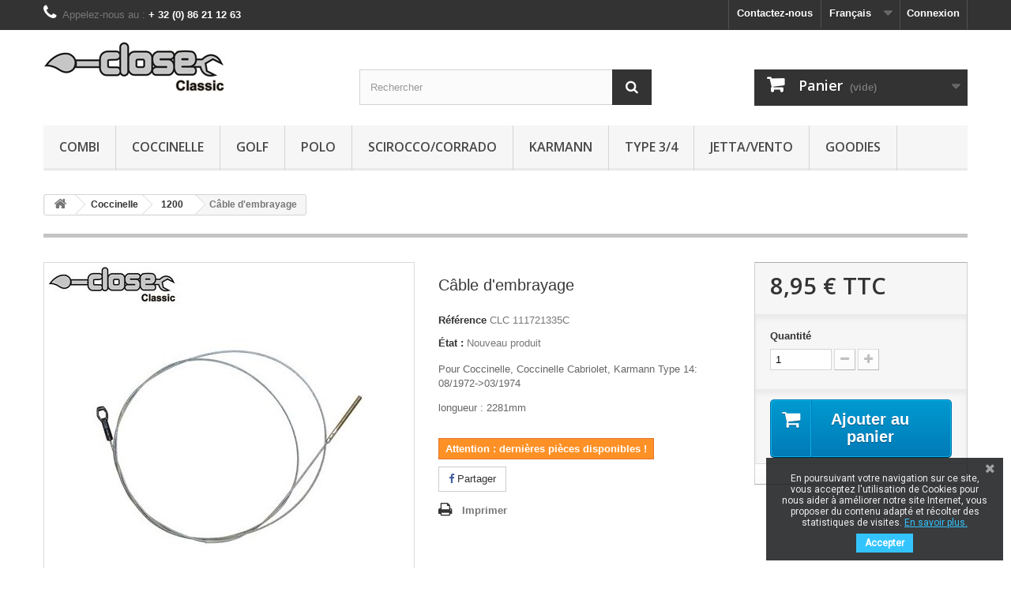

--- FILE ---
content_type: text/html; charset=utf-8
request_url: https://closeclassic.com/fr/1200/1196-cable-d-embrayage-5714670432188.html
body_size: 10966
content:
<!DOCTYPE HTML>
<!--[if lt IE 7]> <html class="no-js lt-ie9 lt-ie8 lt-ie7" lang="fr-fr"><![endif]-->
<!--[if IE 7]><html class="no-js lt-ie9 lt-ie8 ie7" lang="fr-fr"><![endif]-->
<!--[if IE 8]><html class="no-js lt-ie9 ie8" lang="fr-fr"><![endif]-->
<!--[if gt IE 8]> <html class="no-js ie9" lang="fr-fr"><![endif]-->
<html lang="fr-fr">
	<head>
		<meta charset="utf-8" />
		<title>Câble d&#039;embrayage - Close Classic</title>

					<meta name="description" content="Pour Coccinelle, Coccinelle Cabriolet, Karmann Type 14: 08/1972-&amp;gt;03/1974
longueur : 2281mm" />
						<meta name="generator" content="PrestaShop" />
		<meta name="robots" content="index,follow" />
		<meta name="viewport" content="width=device-width, minimum-scale=0.25, maximum-scale=1.6, initial-scale=1.0" />
		<meta name="apple-mobile-web-app-capable" content="yes" />
		<link rel="icon" type="image/vnd.microsoft.icon" href="/img/favicon.ico?1673624178" />
		<link rel="shortcut icon" type="image/x-icon" href="/img/favicon.ico?1673624178" />
														<link rel="stylesheet" href="https://closeclassic.com/themes/closeclassic/cache/v_70_091488bcc2ef35a7dae7204786dd9177_all.css" type="text/css" media="all" />
																<link rel="stylesheet" href="https://closeclassic.com/themes/closeclassic/cache/v_70_6f557075f48f5fe3f2b40903947d19b3_print.css" type="text/css" media="print" />
														<script type="text/javascript">
var CUSTOMIZE_TEXTFIELD = 1;
var FancyboxI18nClose = 'Fermer';
var FancyboxI18nNext = 'Suivant';
var FancyboxI18nPrev = 'Pr&eacute;c&eacute;dent';
var PS_CATALOG_MODE = false;
var ajax_allowed = true;
var ajaxsearch = true;
var allowBuyWhenOutOfStock = false;
var attribute_anchor_separator = '-';
var attributesCombinations = [];
var availableLaterValue = '';
var availableNowValue = '';
var baseDir = 'https://closeclassic.com/';
var baseUri = 'https://closeclassic.com/';
var blocksearch_type = 'top';
var contentOnly = false;
var currency = {"id":1,"name":"Euro","iso_code":"EUR","iso_code_num":"978","sign":"\u20ac","blank":"1","conversion_rate":"1.000000","deleted":"0","format":"2","decimals":"1","active":"1","prefix":"","suffix":" \u20ac","id_shop_list":null,"force_id":false};
var currencyBlank = 1;
var currencyFormat = 2;
var currencyRate = 1;
var currencySign = '€';
var currentDate = '2026-01-19 11:03:23';
var customerGroupWithoutTax = false;
var customizationFields = false;
var customizationId = null;
var customizationIdMessage = 'Personnalisation';
var default_eco_tax = 0;
var delete_txt = 'Supprimer';
var displayList = false;
var displayPrice = 0;
var doesntExist = 'Ce produit n\'existe pas dans cette déclinaison. Vous pouvez néanmoins en sélectionner une autre.';
var doesntExistNoMore = 'Ce produit n\'est plus en stock';
var doesntExistNoMoreBut = 'avec ces options mais reste disponible avec d\'autres options';
var ecotaxTax_rate = 0;
var fieldRequired = 'Veuillez remplir tous les champs, puis enregistrer votre personnalisation';
var freeProductTranslation = 'Offert !';
var freeShippingTranslation = 'Livraison gratuite !';
var generated_date = 1768817003;
var groupReduction = 0;
var hasDeliveryAddress = false;
var highDPI = true;
var idDefaultImage = 2268;
var id_lang = 1;
var id_product = 1196;
var img_dir = 'https://closeclassic.com/themes/closeclassic/img/';
var img_prod_dir = 'https://closeclassic.com/img/p/';
var img_ps_dir = 'https://closeclassic.com/img/';
var instantsearch = true;
var isGuest = 0;
var isLogged = 0;
var isMobile = false;
var jqZoomEnabled = false;
var maxQuantityToAllowDisplayOfLastQuantityMessage = 3;
var minimalQuantity = 1;
var noTaxForThisProduct = false;
var oosHookJsCodeFunctions = [];
var page_name = 'product';
var placeholder_blocknewsletter = 'Votre adresse e-mail';
var priceDisplayMethod = 0;
var priceDisplayPrecision = 2;
var productAvailableForOrder = true;
var productBasePriceTaxExcl = 7.4;
var productBasePriceTaxExcluded = 7.4;
var productBasePriceTaxIncl = 8.954;
var productHasAttributes = false;
var productPrice = 8.954;
var productPriceTaxExcluded = 7.4;
var productPriceTaxIncluded = 8.954;
var productPriceWithoutReduction = 8.954;
var productReference = 'CLC 111721335C';
var productShowPrice = true;
var productUnitPriceRatio = 0;
var product_fileButtonHtml = 'Ajouter';
var product_fileDefaultHtml = 'Aucun fichier sélectionné';
var product_specific_price = [];
var quantitiesDisplayAllowed = false;
var quantityAvailable = 0;
var quickView = false;
var reduction_percent = 0;
var reduction_price = 0;
var removingLinkText = 'supprimer cet article du panier';
var roundMode = 2;
var search_url = 'https://closeclassic.com/fr/recherche';
var sharing_img = 'https://closeclassic.com/2268/cable-d-embrayage.jpg';
var sharing_name = 'Câble d\'embrayage';
var sharing_url = 'https://closeclassic.com/fr/1200/1196-cable-d-embrayage-5714670432188.html';
var specific_currency = false;
var specific_price = 0;
var static_token = '9e2af8fc67b9927ed127d1a620e77a99';
var stock_management = 1;
var taxRate = 21;
var toBeDetermined = 'To be determined';
var token = '9e2af8fc67b9927ed127d1a620e77a99';
var uploading_in_progress = 'Envoi en cours, veuillez patienter...';
var usingSecureMode = true;
</script>

						<script type="text/javascript" src="https://closeclassic.com/themes/closeclassic/cache/v_59_6ad1e2cd289fd5393cb16ebd66cae301.js"></script>
							<meta property="og:type" content="product" />
<meta property="og:url" content="https://closeclassic.com/fr/1200/1196-cable-d-embrayage-5714670432188.html" />
<meta property="og:title" content="Câble d&#039;embrayage - Close Classic" />
<meta property="og:site_name" content="Close Classic" />
<meta property="og:description" content="Pour Coccinelle, Coccinelle Cabriolet, Karmann Type 14: 08/1972-&amp;gt;03/1974
longueur : 2281mm" />
<meta property="og:image" content="https://closeclassic.com/2268-large_default/cable-d-embrayage.jpg" />
<meta property="product:pretax_price:amount" content="6.66" />
<meta property="product:pretax_price:currency" content="EUR" />
<meta property="product:price:amount" content="8.06" />
<meta property="product:price:currency" content="EUR" />

			<script type="text/javascript">
				(window.gaDevIds=window.gaDevIds||[]).push('d6YPbH');
				(function(i,s,o,g,r,a,m){i['GoogleAnalyticsObject']=r;i[r]=i[r]||function(){
				(i[r].q=i[r].q||[]).push(arguments)},i[r].l=1*new Date();a=s.createElement(o),
				m=s.getElementsByTagName(o)[0];a.async=1;a.src=g;m.parentNode.insertBefore(a,m)
				})(window,document,'script','//www.google-analytics.com/analytics.js','ga');
				ga('create', 'UA-69398259-2', 'auto');
				ga('require', 'ec');</script>
<link href="https://fonts.googleapis.com/css?family=Roboto" rel="stylesheet" type="text/css" media="all">


<script type="text/javascript">
    var cb_settings = {
        cb_bg_color:"rgba(23, 25, 28, 0.85)",
        cb_font_style:"Roboto",
        cb_text_color:"#efefef",
        cb_inf_text_color:"#33C4FE",
        cb_loop:"1",
        cb_font_size:"12",
        cb_button_bg_color:"#33C4FE",
        cb_button_bg_color_hover:"#02b1ec",
        cb_button_text_color:"#ffffff",
    };

    var cb_cms_url = "https://closeclassic.com/fr/content/6-politique-des-cookies";
    var cb_position = "bottomright";
    var cb_text = "En poursuivant votre navigation sur ce site, vous acceptez l\&#039;utilisation de Cookies pour nous aider &agrave; am&eacute;liorer notre site Internet, vous proposer du contenu adapt&eacute; et r&eacute;colter des statistiques de visites. ";
    var cb_link_text = "En savoir plus.";
    var cd_button_text = "Accepter";
</script>

<script defer type="text/javascript">/*
 *
 *  2007-2022 PayPal
 *
 *  NOTICE OF LICENSE
 *
 *  This source file is subject to the Academic Free License (AFL 3.0)
 *  that is bundled with this package in the file LICENSE.txt.
 *  It is also available through the world-wide-web at this URL:
 *  http://opensource.org/licenses/afl-3.0.php
 *  If you did not receive a copy of the license and are unable to
 *  obtain it through the world-wide-web, please send an email
 *  to license@prestashop.com so we can send you a copy immediately.
 *
 *  DISCLAIMER
 *
 *  Do not edit or add to this file if you wish to upgrade PrestaShop to newer
 *  versions in the future. If you wish to customize PrestaShop for your
 *  needs please refer to http://www.prestashop.com for more information.
 *
 *  @author 2007-2022 PayPal
 *  @author 202 ecommerce <tech@202-ecommerce.com>
 *  @copyright PayPal
 *  @license http://opensource.org/licenses/osl-3.0.php Open Software License (OSL 3.0)
 *
 */


    

function updateFormDatas()
{
	var nb = $('#quantity_wanted').val();
	var id = $('#idCombination').val();

	$('.paypal_payment_form input[name=quantity]').val(nb);
	$('.paypal_payment_form input[name=id_p_attr]').val(id);
}
	
$(document).ready( function() {
    
		var baseDirPP = baseDir.replace('http:', 'https:');
		
	if($('#in_context_checkout_enabled').val() != 1)
	{
        $(document).on('click','#payment_paypal_express_checkout', function() {
			$('#paypal_payment_form_cart').submit();
			return false;
		});
	}


	var jquery_version = $.fn.jquery.split('.');
	if(jquery_version[0]>=1 && jquery_version[1] >= 7)
	{
		$('body').on('submit',".paypal_payment_form", function () {
			updateFormDatas();
		});
	}
	else {
		$('.paypal_payment_form').live('submit', function () {
			updateFormDatas();
		});
	}

	function displayExpressCheckoutShortcut() {
		var id_product = $('input[name="id_product"]').val();
		var id_product_attribute = $('input[name="id_product_attribute"]').val();
		$.ajax({
			type: "GET",
			url: baseDirPP+'/modules/paypal/express_checkout/ajax.php',
			data: { get_qty: "1", id_product: id_product, id_product_attribute: id_product_attribute },
			cache: false,
			success: function(result) {
				if (result == '1') {
					$('#container_express_checkout').slideDown();
				} else {
					$('#container_express_checkout').slideUp();
				}
				return true;
			}
		});
	}

	$('select[name^="group_"]').change(function () {
		setTimeout(function(){displayExpressCheckoutShortcut()}, 500);
	});

	$('.color_pick').click(function () {
		setTimeout(function(){displayExpressCheckoutShortcut()}, 500);
	});

    if($('body#product').length > 0) {
        setTimeout(function(){displayExpressCheckoutShortcut()}, 500);
    }
	
	
			

	var modulePath = 'modules/paypal';
	var subFolder = '/integral_evolution';

	var fullPath = baseDirPP + modulePath + subFolder;
	var confirmTimer = false;
		
	if ($('form[target="hss_iframe"]').length == 0) {
		if ($('select[name^="group_"]').length > 0)
			displayExpressCheckoutShortcut();
		return false;
	} else {
		checkOrder();
	}

	function checkOrder() {
		if(confirmTimer == false)
			confirmTimer = setInterval(getOrdersCount, 1000);
	}

	});


</script>
		<link rel="stylesheet" href="//fonts.googleapis.com/css?family=Open+Sans:300,600&amp;subset=latin,latin-ext" type="text/css" media="all" />
		<!--[if IE 8]>
		<script src="https://oss.maxcdn.com/libs/html5shiv/3.7.0/html5shiv.js"></script>
		<script src="https://oss.maxcdn.com/libs/respond.js/1.3.0/respond.min.js"></script>
		<![endif]-->
			<meta name="google-site-verification" content="rcaP_M9I1YixRFpyQjQmxtcUxQuzDStyV6ytQB1cL_c" />
	</head>
	<body id="product" class="product product-1196 product-cable-d-embrayage category-8 category-1200 hide-left-column hide-right-column lang_fr">

	
	<!-- Google Tag Manager (noscript) -->
	<noscript><iframe src="https://www.googletagmanager.com/ns.html?id=GTM-KLB442SZ"
	height="0" width="0" style="display:none;visibility:hidden"></iframe></noscript>
	<!-- End Google Tag Manager (noscript) -->
	
					<div id="page">
			<div class="header-container">
				<header id="header">
																										<div class="nav">
							<div class="container">
								<div class="row">
									<nav><!-- Block user information module NAV  -->
<div class="header_user_info">
			<a class="login" href="https://closeclassic.com/fr/mon-compte" rel="nofollow" title="Identifiez-vous">
			Connexion
		</a>
	</div>
<!-- /Block usmodule NAV -->
<!-- Block languages module -->
	<div id="languages-block-top" class="languages-block">
									<div class="current">
					<span>Français</span>
				</div>
																						<ul id="first-languages" class="languages-block_ul toogle_content">
							<li class="selected">
										<span>Français</span>
								</li>
							<li >
																				<a href="https://closeclassic.com/de/1200/1196-kupplungsseil-5714670432188.html" title="Deutsch (German)" rel="alternate" hreflang="de">
															<span>Deutsch</span>
									</a>
								</li>
							<li >
																				<a href="https://closeclassic.com/nl/1200/1196-clutchkabel-5714670432188.html" title="Nederlands (Dutch)" rel="alternate" hreflang="nl">
															<span>Nederlands</span>
									</a>
								</li>
							<li >
																				<a href="https://closeclassic.com/en/1200/1196-clutch-cable-5714670432188.html" title="English (United States)" rel="alternate" hreflang="en">
															<span>English</span>
									</a>
								</li>
					</ul>
	</div>
<!-- /Block languages module -->
<div id="contact-link" >
	<a href="https://closeclassic.com/fr/nous-contacter" title="Contactez-nous">Contactez-nous</a>
</div>
	<span class="shop-phone">
		<i class="icon-phone"></i>Appelez-nous au : <strong>+ 32 (0) 86 21 12 63</strong>
	</span>
</nav>
								</div>
							</div>
						</div>
										<div>
						<div class="container">
							<div class="row">
								<div id="header_logo">
									<a href="https://closeclassic.com/" title="Close Classic">
										<img class="logo img-responsive" src="https://closeclassic.com/img/close-classic-logo-1441030120.jpg" alt="Close Classic" width="233" height="65"/>
									</a>
								</div>
								<!-- Block search module TOP -->
<div id="search_block_top" class="col-sm-4 clearfix">
	<form id="searchbox" method="get" action="//closeclassic.com/fr/recherche" >
		<input type="hidden" name="controller" value="search" />
		<input type="hidden" name="orderby" value="position" />
		<input type="hidden" name="orderway" value="desc" />
		<input class="search_query form-control" type="text" id="search_query_top" name="search_query" placeholder="Rechercher" value="" />
		<button type="submit" name="submit_search" class="btn btn-default button-search">
			<span>Rechercher</span>
		</button>
	</form>
</div>
<!-- /Block search module TOP -->
<!-- MODULE Block cart -->
<div class="col-sm-4 clearfix">
	<div class="shopping_cart">
		<a href="https://closeclassic.com/fr/commande" title="Voir mon panier" rel="nofollow">
			<b>Panier</b>
			<span class="ajax_cart_quantity unvisible">0</span>
			<span class="ajax_cart_product_txt unvisible">Produit</span>
			<span class="ajax_cart_product_txt_s unvisible">Produits</span>
			<span class="ajax_cart_total unvisible">
							</span>
			<span class="ajax_cart_no_product">(vide)</span>
					</a>
					<div class="cart_block block exclusive">
				<div class="block_content">
					<!-- block list of products -->
					<div class="cart_block_list">
												<p class="cart_block_no_products">
							Aucun produit
						</p>
																		<div class="cart-prices">
							<div class="cart-prices-line first-line">
								<span class="price cart_block_shipping_cost ajax_cart_shipping_cost unvisible">
																			 To be determined																	</span>
								<span class="unvisible">
									Livraison
								</span>
							</div>
																					<div class="cart-prices-line last-line">
								<span class="price cart_block_total ajax_block_cart_total">0,00 €</span>
								<span>Total</span>
							</div>
													</div>
						<p class="cart-buttons">
							<a id="button_order_cart" class="btn btn-default button button-small" href="https://closeclassic.com/fr/commande" title="Commander" rel="nofollow">
								<span>
									Commander<i class="icon-chevron-right right"></i>
								</span>
							</a>
						</p>
					</div>
				</div>
			</div><!-- .cart_block -->
			</div>
</div>

	<div id="layer_cart">
		<div class="clearfix">
			<div class="layer_cart_product col-xs-12 col-md-6">
				<span class="cross" title="Fermer la fenêtre"></span>
				<span class="title">
					<i class="icon-check"></i>Produit ajouté au panier avec succès
				</span>
				<div class="product-image-container layer_cart_img">
				</div>
				<div class="layer_cart_product_info">
					<span id="layer_cart_product_title" class="product-name"></span>
					<span id="layer_cart_product_attributes"></span>
					<div>
						<strong class="dark">Quantité</strong>
						<span id="layer_cart_product_quantity"></span>
					</div>
					<div>
						<strong class="dark">Total</strong>
						<span id="layer_cart_product_price"></span>
					</div>
				</div>
			</div>
			<div class="layer_cart_cart col-xs-12 col-md-6">
				<span class="title">
					<!-- Plural Case [both cases are needed because page may be updated in Javascript] -->
					<span class="ajax_cart_product_txt_s  unvisible">
						Il y a <span class="ajax_cart_quantity">0</span> produits dans votre panier.
					</span>
					<!-- Singular Case [both cases are needed because page may be updated in Javascript] -->
					<span class="ajax_cart_product_txt ">
						Il y a 1 produit dans votre panier.
					</span>
				</span>
				<div class="layer_cart_row">
					<strong class="dark">
						Total produits
											</strong>
					<span class="ajax_block_products_total">
											</span>
				</div>

								<div class="layer_cart_row">
					<strong class="dark unvisible">
						Frais de port&nbsp;					</strong>
					<span class="ajax_cart_shipping_cost unvisible">
													 To be determined											</span>
				</div>
								<div class="layer_cart_row">
					<strong class="dark">
						Total
											</strong>
					<span class="ajax_block_cart_total">
											</span>
				</div>
				<div class="button-container">
					<span class="continue btn btn-default button exclusive-medium" title="Continuer mes achats">
						<span>
							<i class="icon-chevron-left left"></i>Continuer mes achats
						</span>
					</span>
					<a class="btn btn-default button button-medium"	href="https://closeclassic.com/fr/commande" title="Commander" rel="nofollow">
						<span>
							Commander<i class="icon-chevron-right right"></i>
						</span>
					</a>
				</div>
			</div>
		</div>
		<div class="crossseling"></div>
	</div> <!-- #layer_cart -->
	<div class="layer_cart_overlay"></div>

<!-- /MODULE Block cart -->
	<!-- Menu -->
	<div id="block_top_menu" class="sf-contener clearfix col-lg-12">
		<div class="cat-title">Menu</div>
		<ul class="sf-menu clearfix menu-content">
			<li><a href="https://closeclassic.com/fr/3-combi" title="Combi">Combi</a><ul><li><a href="https://closeclassic.com/fr/4-t1" title="T1">T1</a></li><li><a href="https://closeclassic.com/fr/5-t2" title="T2">T2</a></li><li><a href="https://closeclassic.com/fr/6-t3" title="T3">T3</a></li></ul></li><li><a href="https://closeclassic.com/fr/7-coccinelle" title="Coccinelle">Coccinelle</a><ul><li><a href="https://closeclassic.com/fr/8-1200" title="1200">1200</a></li><li><a href="https://closeclassic.com/fr/9-1300" title="1300">1300</a></li><li><a href="https://closeclassic.com/fr/10-1302" title="1302">1302</a></li><li><a href="https://closeclassic.com/fr/11-1303" title="1303">1303</a></li><li><a href="https://closeclassic.com/fr/12-cabriolet" title="Cabriolet">Cabriolet</a></li></ul></li><li><a href="https://closeclassic.com/fr/13-golf" title="Golf">Golf</a><ul><li><a href="https://closeclassic.com/fr/14-golf-1" title="Golf 1">Golf 1</a><ul><li><a href="https://closeclassic.com/fr/52-frein" title="Frein">Frein</a><ul><li><a href="https://closeclassic.com/fr/53-kit-de-frein" title="Kit de frein ">Kit de frein </a></li></ul></li></ul></li><li><a href="https://closeclassic.com/fr/15-golf-2" title="Golf 2">Golf 2</a></li><li><a href="https://closeclassic.com/fr/16-golf-3" title="Golf 3">Golf 3</a></li><li><a href="https://closeclassic.com/fr/17-golf-cabriolet-1" title="Golf Cabriolet 1">Golf Cabriolet 1</a></li><li><a href="https://closeclassic.com/fr/18-golf-cabriolet-3" title="Golf Cabriolet 3">Golf Cabriolet 3</a></li><li><a href="https://closeclassic.com/fr/19-caddy-1" title="Caddy 1">Caddy 1</a></li></ul></li><li><a href="https://closeclassic.com/fr/20-polo" title="Polo">Polo</a><ul><li><a href="https://closeclassic.com/fr/21-polo-1" title="Polo 1">Polo 1</a></li><li><a href="https://closeclassic.com/fr/22-polo-2" title="Polo 2">Polo 2</a></li><li><a href="https://closeclassic.com/fr/23-polo-2f" title="Polo 2F">Polo 2F</a></li></ul></li><li><a href="https://closeclassic.com/fr/24-sciroccocorrado" title="Scirocco/Corrado">Scirocco/Corrado</a><ul><li><a href="https://closeclassic.com/fr/25-scirocco-1" title="Scirocco 1">Scirocco 1</a></li><li><a href="https://closeclassic.com/fr/26-scirocco-2" title="Scirocco 2">Scirocco 2</a></li><li><a href="https://closeclassic.com/fr/27-corrado" title="Corrado">Corrado</a></li></ul></li><li><a href="https://closeclassic.com/fr/28-karmann" title="Karmann">Karmann</a><ul><li><a href="https://closeclassic.com/fr/29-type-14" title="Type 14">Type 14</a></li><li><a href="https://closeclassic.com/fr/30-type-34" title="Type 34">Type 34</a></li><li><a href="https://closeclassic.com/fr/31-cabriolet" title="Cabriolet">Cabriolet</a></li></ul></li><li><a href="https://closeclassic.com/fr/32-type-3-4" title="Type 3/4">Type 3/4</a><ul><li><a href="https://closeclassic.com/fr/33-type-3" title="Type 3">Type 3</a></li><li><a href="https://closeclassic.com/fr/34-type-4" title="Type 4">Type 4</a></li></ul></li><li><a href="https://closeclassic.com/fr/35-jettavento" title="Jetta/Vento">Jetta/Vento</a><ul><li><a href="https://closeclassic.com/fr/36-jetta-1" title="Jetta 1">Jetta 1</a><ul><li><a href="https://closeclassic.com/fr/54-frein" title="Frein">Frein</a><ul><li><a href="https://closeclassic.com/fr/55-frein-a-disque" title="Frein à disque">Frein à disque</a><ul><li><a href="https://closeclassic.com/fr/56-plaquettes" title="Plaquettes">Plaquettes</a></li></ul></li></ul></li></ul></li><li><a href="https://closeclassic.com/fr/37-jetta-2" title="Jetta 2">Jetta 2</a></li><li><a href="https://closeclassic.com/fr/38-vento" title="Vento">Vento</a></li></ul></li><li><a href="https://closeclassic.com/fr/39-goodies" title="Goodies">Goodies</a><ul></ul></li>
					</ul>
	</div>
	<!--/ Menu -->
							</div>
						</div>
					</div>
				</header>
			</div>
			<div class="columns-container">
				<div id="columns" class="container">
											
<!-- Breadcrumb -->
<div class="breadcrumb clearfix">
	<a class="home" href="https://closeclassic.com/" title="retour &agrave; Accueil"><i class="icon-home"></i></a>
			<span class="navigation-pipe">&gt;</span>
					<span class="navigation_page"><span itemscope itemtype="http://data-vocabulary.org/Breadcrumb"><a itemprop="url" href="https://closeclassic.com/fr/7-coccinelle" title="Coccinelle" ><span itemprop="title">Coccinelle</span></a></span><span class="navigation-pipe">></span><span itemscope itemtype="http://data-vocabulary.org/Breadcrumb"><a itemprop="url" href="https://closeclassic.com/fr/8-1200" title="1200" ><span itemprop="title">1200</span></a></span><span class="navigation-pipe">></span>Câble d'embrayage</span>
			</div>
<!-- /Breadcrumb -->

										<div id="slider_row" class="row">
																	</div>
					<div class="row">
																		<div id="center_column" class="center_column col-xs-12 col-sm-12">
	

							<div itemscope itemtype="https://schema.org/Product">
	<meta itemprop="url" content="https://closeclassic.com/fr/1200/1196-cable-d-embrayage-5714670432188.html">
	<div class="primary_block row">
					<div class="container">
				<div class="top-hr"></div>
			</div>
								<!-- left infos-->
		<div class="pb-left-column col-xs-12 col-sm-4 col-md-5">
			<!-- product img-->
			<div id="image-block" class="clearfix">
																	<span id="view_full_size">
													<img id="bigpic" itemprop="image" src="https://closeclassic.com/2268-large_default/cable-d-embrayage.jpg" title="Câble d&#039;embrayage" alt="Câble d&#039;embrayage" width="458" height="458"/>
															<span class="span_link no-print">Agrandir l&#039;image</span>
																		</span>
							</div> <!-- end image-block -->
							<!-- thumbnails -->
				<div id="views_block" class="clearfix hidden">
										<div id="thumbs_list">
						<ul id="thumbs_list_frame">
																																																						<li id="thumbnail_2268" class="last">
									<a href="https://closeclassic.com/2268-thickbox_default/cable-d-embrayage.jpg"	data-fancybox-group="other-views" class="fancybox shown" title="Câble d&#039;embrayage">
										<img class="img-responsive" id="thumb_2268" src="https://closeclassic.com/2268-cart_default/cable-d-embrayage.jpg" alt="Câble d&#039;embrayage" title="Câble d&#039;embrayage" height="80" width="80" itemprop="image" />
									</a>
								</li>
																			</ul>
					</div> <!-- end thumbs_list -->
									</div> <!-- end views-block -->
				<!-- end thumbnails -->
								</div> <!-- end pb-left-column -->
		<!-- end left infos-->
		<!-- center infos -->
		<div class="pb-center-column col-xs-12 col-sm-4">
						<h1 itemprop="name">Câble d&#039;embrayage</h1>
			<p id="product_reference">
				<label>R&eacute;f&eacute;rence </label>
				<span class="editable" itemprop="sku" content="CLC 111721335C">CLC 111721335C</span>
			</p>
						<p id="product_condition">
				<label>&Eacute;tat : </label>
									<link itemprop="itemCondition" href="https://schema.org/NewCondition"/>
					<span class="editable">Nouveau produit</span>
							</p>
										<div id="short_description_block">
											<div id="short_description_content" class="rte align_justify" itemprop="description"><p>Pour Coccinelle, Coccinelle Cabriolet, Karmann Type 14: 08/1972-&gt;03/1974</p>
<p>longueur : 2281mm</p></div>
					
										<!---->
				</div> <!-- end short_description_block -->
									<!-- availability or doesntExist -->
			<p id="availability_statut" style="display: none;">
				
				<span id="availability_value" class="label label-success"></span>
			</p>
											<p class="warning_inline" id="last_quantities" >Attention : derni&egrave;res pi&egrave;ces disponibles !</p>
						<p id="availability_date" style="display: none;">
				<span id="availability_date_label">Date de disponibilit&eacute;:</span>
				<span id="availability_date_value"></span>
			</p>
			<!-- Out of stock hook -->
			<div id="oosHook" style="display: none;">
				
			</div>
				<p class="socialsharing_product list-inline no-print">
							<button data-type="facebook" type="button" class="btn btn-default btn-facebook social-sharing">
				<i class="icon-facebook"></i> Partager
				<!-- <img src="https://closeclassic.com/modules/socialsharing/img/facebook.gif" alt="Facebook Like" /> -->
			</button>
							</p>
							<!-- usefull links-->
				<ul id="usefull_link_block" class="clearfix no-print">
										<li class="print">
						<a href="javascript:print();">
							Imprimer
						</a>
					</li>
				</ul>
					</div>
		<!-- end center infos-->
		<!-- pb-right-column-->
		<div class="pb-right-column col-xs-12 col-sm-4 col-md-3">
						<!-- add to cart form-->
			<form id="buy_block" action="https://closeclassic.com/fr/panier" method="post">
				<!-- hidden datas -->
				<p class="hidden">
					<input type="hidden" name="token" value="9e2af8fc67b9927ed127d1a620e77a99" />
					<input type="hidden" name="id_product" value="1196" id="product_page_product_id" />
					<input type="hidden" name="add" value="1" />
					<input type="hidden" name="id_product_attribute" id="idCombination" value="" />
				</p>
				<div class="box-info-product">
					<div class="content_prices clearfix">
													<!-- prices -->
							<div>
								<p class="our_price_display" itemprop="offers" itemscope itemtype="https://schema.org/Offer"><link itemprop="availability" href="https://schema.org/InStock"/><span id="our_price_display" class="price" itemprop="price" content="8.954">8,95 €</span> TTC<meta itemprop="priceCurrency" content="EUR" /></p>
								<p id="reduction_percent"  style="display:none;"><span id="reduction_percent_display"></span></p>
								<p id="reduction_amount"  style="display:none"><span id="reduction_amount_display"></span></p>
								<p id="old_price" class="hidden"><span id="old_price_display"><span class="price"></span></span></p>
								
																
															</div> <!-- end prices -->
																											 
						
                        
						<div class="clear"></div>
					</div> <!-- end content_prices -->
					<div class="product_attributes clearfix">
						<!-- quantity wanted -->
												<p id="quantity_wanted_p">
							<label for="quantity_wanted">Quantit&eacute;</label>
							<input type="number" min="1" name="qty" id="quantity_wanted" class="text" value="1" />
							<a href="#" data-field-qty="qty" class="btn btn-default button-minus product_quantity_down">
								<span><i class="icon-minus"></i></span>
							</a>
							<a href="#" data-field-qty="qty" class="btn btn-default button-plus product_quantity_up">
								<span><i class="icon-plus"></i></span>
							</a>
							<span class="clearfix"></span>
						</p>
												<!-- minimal quantity wanted -->
						<p id="minimal_quantity_wanted_p" style="display: none;">
							La quantit&eacute; minimale pour pouvoir commander ce produit est <b id="minimal_quantity_label">1</b>
						</p>
											</div> <!-- end product_attributes -->
					<div class="box-cart-bottom">
						<div>
							<p id="add_to_cart" class="buttons_bottom_block no-print">
								<button type="submit" name="Submit" class="exclusive">
									<span>Ajouter au panier</span>
								</button>
							</p>
						</div>
						<!-- Productpaymentlogos module -->
<div id="product_payment_logos">
	<div class="box-security">
    <h5 class="product-heading-h5"></h5>
  			<img src="/modules/productpaymentlogos/img/ee933ff337c7afad65a5f021b5e76388.png?123" alt="" class="img-responsive" />
	    </div>
</div>
<!-- /Productpaymentlogos module -->
					</div> <!-- end box-cart-bottom -->
				</div> <!-- end box-info-product -->
			</form>
					</div> <!-- end pb-right-column-->
	</div> <!-- end primary_block -->
						<!-- Data sheet -->
			<section class="page-product-box">
				<h3 class="page-product-heading">Fiche technique</h3>
				<table class="table-data-sheet">
										<tr class="odd">
												<td>Type</td>
						<td>Boite de vitesses</td>
											</tr>
										<tr class="even">
												<td>Emplacement</td>
						<td>AF2A</td>
											</tr>
									</table>
			</section>
			<!--end Data sheet -->
												
				<script type="text/javascript">
					jQuery(document).ready(function(){
						var MBG = GoogleAnalyticEnhancedECommerce;
						MBG.setCurrency('EUR');
						MBG.addProductDetailView({"id":1196,"name":"\"C\\u00e2ble d'embrayage\"","category":"\"1200\"","brand":"\"Close Classic\"","variant":"null","type":"typical","position":"0","quantity":1,"list":"product","url":"","price":"7.40"});
					});
				</script>		<!-- description & features -->
											</div> <!-- itemscope product wrapper -->
 
					</div><!-- #center_column -->
										</div><!-- .row -->
				</div><!-- #columns -->
			</div><!-- .columns-container -->
							<!-- Footer -->
				<div class="footer-container">
					<footer id="footer"  class="container">
						<div class="row"><!-- Block Newsletter module-->
<div id="newsletter_block_left" class="block">
	<h4>Lettre d'informations</h4>
	<div class="block_content">
		<form action="//closeclassic.com/fr/" method="post">
			<div class="form-group" >
				<input class="inputNew form-control grey newsletter-input" id="newsletter-input" type="text" name="email" size="18" value="Votre adresse e-mail" />
				<button type="submit" name="submitNewsletter" class="btn btn-default button button-small">
					<span>Ok</span>
				</button>
				<input type="hidden" name="action" value="0" />
			</div>
							
					</form>
	</div>
	
</div>
<!-- /Block Newsletter module-->
<section id="social_block" class="pull-right">
	<ul>
					<li class="facebook">
				<a class="_blank" href="https://www.facebook.com/garageclose.be">
					<span>Facebook</span>
				</a>
			</li>
						                                        	</ul>
    <h4>Nous suivre</h4>
</section>
<div class="clearfix"></div>
<!-- Block categories module -->
<section class="blockcategories_footer footer-block col-xs-12 col-sm-2">
	<h4>Catégories</h4>
	<div class="category_footer toggle-footer">
		<div class="list">
			<ul class="dhtml">
												
<li >
	<a 
	href="https://closeclassic.com/fr/3-combi" title="">
		Combi
	</a>
			<ul>
												
<li >
	<a 
	href="https://closeclassic.com/fr/4-t1" title="">
		T1
	</a>
	</li>

																
<li >
	<a 
	href="https://closeclassic.com/fr/5-t2" title="">
		T2
	</a>
	</li>

																
<li class="last">
	<a 
	href="https://closeclassic.com/fr/6-t3" title="">
		T3
	</a>
	</li>

									</ul>
	</li>

							
																
<li >
	<a 
	href="https://closeclassic.com/fr/7-coccinelle" title="">
		Coccinelle
	</a>
			<ul>
												
<li >
	<a 
	href="https://closeclassic.com/fr/8-1200" title="">
		1200
	</a>
	</li>

																
<li >
	<a 
	href="https://closeclassic.com/fr/9-1300" title="">
		1300
	</a>
	</li>

																
<li >
	<a 
	href="https://closeclassic.com/fr/10-1302" title="">
		1302
	</a>
	</li>

																
<li >
	<a 
	href="https://closeclassic.com/fr/11-1303" title="">
		1303
	</a>
	</li>

																
<li class="last">
	<a 
	href="https://closeclassic.com/fr/12-cabriolet" title="">
		Cabriolet
	</a>
	</li>

									</ul>
	</li>

							
																
<li >
	<a 
	href="https://closeclassic.com/fr/13-golf" title="">
		Golf
	</a>
			<ul>
												
<li >
	<a 
	href="https://closeclassic.com/fr/14-golf-1" title="">
		Golf 1
	</a>
			<ul>
												
<li class="last">
	<a 
	href="https://closeclassic.com/fr/52-frein" title="">
		Frein
	</a>
	</li>

									</ul>
	</li>

																
<li >
	<a 
	href="https://closeclassic.com/fr/15-golf-2" title="Tout pour l&#039;entretien et la restauration de votre Golf 2">
		Golf 2
	</a>
	</li>

																
<li >
	<a 
	href="https://closeclassic.com/fr/16-golf-3" title="">
		Golf 3
	</a>
	</li>

																
<li >
	<a 
	href="https://closeclassic.com/fr/17-golf-cabriolet-1" title="">
		Golf Cabriolet 1
	</a>
	</li>

																
<li >
	<a 
	href="https://closeclassic.com/fr/18-golf-cabriolet-3" title="">
		Golf Cabriolet 3
	</a>
	</li>

																
<li class="last">
	<a 
	href="https://closeclassic.com/fr/19-caddy-1" title="">
		Caddy 1
	</a>
	</li>

									</ul>
	</li>

							
																
<li >
	<a 
	href="https://closeclassic.com/fr/20-polo" title="">
		Polo
	</a>
			<ul>
												
<li >
	<a 
	href="https://closeclassic.com/fr/21-polo-1" title="">
		Polo 1
	</a>
	</li>

																
<li >
	<a 
	href="https://closeclassic.com/fr/22-polo-2" title="">
		Polo 2
	</a>
	</li>

																
<li class="last">
	<a 
	href="https://closeclassic.com/fr/23-polo-2f" title="">
		Polo 2F
	</a>
	</li>

									</ul>
	</li>

							
																
<li >
	<a 
	href="https://closeclassic.com/fr/24-sciroccocorrado" title="">
		Scirocco/Corrado
	</a>
			<ul>
												
<li >
	<a 
	href="https://closeclassic.com/fr/25-scirocco-1" title="">
		Scirocco 1
	</a>
	</li>

																
<li >
	<a 
	href="https://closeclassic.com/fr/26-scirocco-2" title="">
		Scirocco 2
	</a>
	</li>

																
<li class="last">
	<a 
	href="https://closeclassic.com/fr/27-corrado" title="">
		Corrado
	</a>
	</li>

									</ul>
	</li>

							
																
<li >
	<a 
	href="https://closeclassic.com/fr/28-karmann" title="">
		Karmann
	</a>
			<ul>
												
<li >
	<a 
	href="https://closeclassic.com/fr/29-type-14" title="">
		Type 14
	</a>
	</li>

																
<li >
	<a 
	href="https://closeclassic.com/fr/30-type-34" title="">
		Type 34
	</a>
	</li>

																
<li class="last">
	<a 
	href="https://closeclassic.com/fr/31-cabriolet" title="">
		Cabriolet
	</a>
	</li>

									</ul>
	</li>

							
																
<li >
	<a 
	href="https://closeclassic.com/fr/32-type-3-4" title="">
		Type 3/4
	</a>
			<ul>
												
<li >
	<a 
	href="https://closeclassic.com/fr/33-type-3" title="">
		Type 3
	</a>
	</li>

																
<li class="last">
	<a 
	href="https://closeclassic.com/fr/34-type-4" title="">
		Type 4
	</a>
	</li>

									</ul>
	</li>

							
																
<li >
	<a 
	href="https://closeclassic.com/fr/35-jettavento" title="">
		Jetta/Vento
	</a>
			<ul>
												
<li >
	<a 
	href="https://closeclassic.com/fr/36-jetta-1" title="">
		Jetta 1
	</a>
			<ul>
												
<li class="last">
	<a 
	href="https://closeclassic.com/fr/54-frein" title="">
		Frein
	</a>
	</li>

									</ul>
	</li>

																
<li >
	<a 
	href="https://closeclassic.com/fr/37-jetta-2" title="">
		Jetta 2
	</a>
	</li>

																
<li class="last">
	<a 
	href="https://closeclassic.com/fr/38-vento" title="">
		Vento
	</a>
	</li>

									</ul>
	</li>

							
																
<li class="last">
	<a 
	href="https://closeclassic.com/fr/39-goodies" title="">
		Goodies
	</a>
	</li>

							
										</ul>
		</div>
	</div> <!-- .category_footer -->
</section>
<!-- /Block categories module -->
	<!-- Block CMS module footer -->
	<section class="footer-block col-xs-12 col-sm-2" id="block_various_links_footer">
		<h4>Informations</h4>
		<ul class="toggle-footer">
							<li class="item">
					<a href="https://closeclassic.com/fr/promotions" title="Promotions">
						Promotions
					</a>
				</li>
									<li class="item">
				<a href="https://closeclassic.com/fr/nouveaux-produits" title="Nouveaux produits">
					Nouveaux produits
				</a>
			</li>
										<li class="item">
					<a href="https://closeclassic.com/fr/meilleures-ventes" title="Meilleures ventes">
						Meilleures ventes
					</a>
				</li>
												<li class="item">
				<a href="https://closeclassic.com/fr/nous-contacter" title="Contactez-nous">
					Contactez-nous
				</a>
			</li>
															<li class="item">
						<a href="https://closeclassic.com/fr/content/8-disclaimer" title="Disclaimer">
							Disclaimer
						</a>
					</li>
																<li class="item">
						<a href="https://closeclassic.com/fr/content/7-charte-vie-privee" title="Charte vie privée">
							Charte vie privée
						</a>
					</li>
																<li class="item">
						<a href="https://closeclassic.com/fr/content/6-politique-des-cookies" title="Politique des cookies">
							Politique des cookies
						</a>
					</li>
																<li class="item">
						<a href="https://closeclassic.com/fr/content/9-retour-et-remboursement" title="Retour et remboursement">
							Retour et remboursement
						</a>
					</li>
													<li>
				<a href="https://closeclassic.com/fr/plan-site" title="Plan de site">
					Plan de site
				</a>
			</li>
					</ul>
		
	</section>
			<section class="bottom-footer col-xs-12">
			<div>
				&copy; 2025 Site internet par <a class="_blank" href="http://www.davidgeorges.be">David Georges</a>
			</div>
		</section>
		<!-- /Block CMS module footer -->
<!-- Block myaccount module -->
<section class="footer-block col-xs-12 col-sm-4">
	<h4><a href="https://closeclassic.com/fr/mon-compte" title="Gérer mon compte client" rel="nofollow">Mon compte</a></h4>
	<div class="block_content toggle-footer">
		<ul class="bullet">
			<li><a href="https://closeclassic.com/fr/historique-commandes" title="Mes commandes" rel="nofollow">Mes commandes</a></li>
						<li><a href="https://closeclassic.com/fr/avoirs" title="Mes avoirs" rel="nofollow">Mes avoirs</a></li>
			<li><a href="https://closeclassic.com/fr/adresses" title="Mes adresses" rel="nofollow">Mes adresses</a></li>
			<li><a href="https://closeclassic.com/fr/identite" title="Gérer mes informations personnelles" rel="nofollow">Mes informations personnelles</a></li>
			<li><a href="https://closeclassic.com/fr/reduction" title="Mes bons de réduction" rel="nofollow">Mes bons de réduction</a></li>			
            		</ul>
	</div>
</section>
<!-- /Block myaccount module -->
<!-- MODULE Block contact infos -->
<section id="block_contact_infos" class="footer-block col-xs-12 col-sm-4">
	<div>
        <h4>Coordonnées</h4>
        <ul class="toggle-footer">
                        	<li>
            		<i class="icon-map-marker"></i>ETS ALBERT CLOSE SA, RUE DE LIEGE, 47
6941 Bomal-Sur-Ourthe            	</li>
                                    	<li>
            		<i class="icon-phone"></i>Contactez-nous par téléphone :  
            		<span>+32 86 21 12 63 </span>
            	</li>
                                    	<li>
            		<i class="icon-envelope-alt"></i>E-mail : 
            		<span><a href="&#109;&#97;&#105;&#108;&#116;&#111;&#58;%69%6e%66%6f@%63%6c%6f%73%65-%67%61%72%61%67%65.%62%65" >&#x69;&#x6e;&#x66;&#x6f;&#x40;&#x63;&#x6c;&#x6f;&#x73;&#x65;&#x2d;&#x67;&#x61;&#x72;&#x61;&#x67;&#x65;&#x2e;&#x62;&#x65;</a></span>
            	</li>
                    </ul>
    </div>
</section>
<!-- /MODULE Block contact infos -->

				<script type="text/javascript">
					ga('send', 'pageview');
				</script></div>
					</footer>
				</div><!-- #footer -->
					</div><!-- #page -->
</body></html>